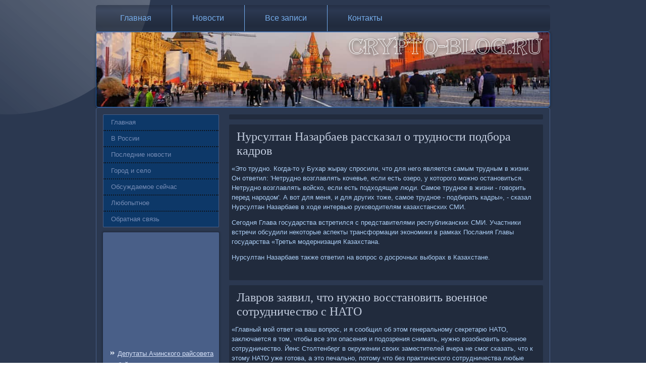

--- FILE ---
content_type: text/html; charset=UTF-8
request_url: http://crypto-blog.ru/default9478.htm
body_size: 8144
content:
<!DOCTYPE html>
<html lang="ru-RU">
<head>
<meta charset="UTF-8">
<meta name="viewport" content="width=device-width, initial-scale=1">
<link rel="profile" href="http://gmpg.org/xfn/11">
 <link rel="shortcut icon" href="favicon.ico" type="image/x-icon" />

  <title>Нурсултан Назарбаев рассказал о трудности подбора кадров | Crypto-blog.ru</title>
<meta name="description" content="Нурсултан Назарбаев рассказал о трудности подбора кадров"/>
<meta name="viewport" content="initial-scale = 1.0, maximum-scale = 1.0, user-scalable = no, width = device-width">

    <!--[if lt IE 9]><script src="https://html5shiv.googlecode.com/svn/trunk/html5.js"></script><![endif]-->
    <link rel="stylesheet" href="style.css" media="screen">
    <!--[if lte IE 7]><link rel="stylesheet" href="style.ie7.css" media="screen" /><![endif]-->
    <link rel="stylesheet" href="style.responsive.css" media="all">


    <script src="jquery.js"></script>
    <script src="script.js"></script>
    <script src="script.responsive.js"></script>


<style>.c_ul-content .c_ul-postcontent-0 .layout-item-0 { border-top-width:1px;border-top-style:solid;border-top-color:#5974A6;margin-top: 10px;margin-bottom: 10px;  }
.c_ul-content .c_ul-postcontent-0 .layout-item-1 { border-right-style:solid;border-right-width:1px;border-right-color:#5974A6; padding-right: 10px;padding-left: 10px;  }
.c_ul-content .c_ul-postcontent-0 .layout-item-2 { padding-right: 10px;padding-left: 10px;  }
.ie7 .c_ul-post .c_ul-layout-cell {border:none !important; padding:0 !important; }
.ie6 .c_ul-post .c_ul-layout-cell {border:none !important; padding:0 !important; }

</style></head>

<body class="not-front not-logged-in page-node node-type-story no-sidebars">

<div id="c_ul-main">
<nav class="c_ul-nav">
     
    <ul class=" c_ul-hmenu "><li class="leaf"><a href="default.html" title="Главная страница">Главная</a></li><li class="leaf"><a href="valucassi/" title="Новости">Новости</a></li><li class="leaf"><a href="sitemap/" title="Все записи">Все записи</a></li><li class="leaf"><a href="contact/" title="Контакты">Контакты</a></li>
</ul></nav><header class="c_ul-header">
    <div class="c_ul-shapes">
        
            </div>





  </header>
 <div class="c_ul-sheet clearfix">
             <div class="c_ul-layout-wrapper">
                <div class="c_ul-content-layout">
                     <div class="c_ul-content-layout-row">
                        <div class="c_ul-layout-cell c_ul-sidebar1"><div class="c_ul-vmenublock clearfix">
        <div class="c_ul-vmenublockcontent">
<ul class="c_ul-vmenu"><li><a href="default.html">Главная</a></li><li><a href="futrinoros/">В России</a></li><li><a href="finsiris/">Последние новости</a></li><li><a href="lizoperba/">Город и село</a></li><li><a href="kredresu/">Обсуждаемое сейчас</a></li><li><a href="upraris/">Любопытное</a></li><li><a href="contact/">Обратная связь</a></li>
</ul>
 </div>           </div>
 <div class="clear-block block block-block" id="block-block-1">
            <div class="c_ul-block clearfix">
        <div class="c_ul-blockcontent"><br />
<br />
  
<br />
 <br />
 <br />
 <br /> <br />
<br />

<br /><br /> <ul><li><a href="default10311.htm">Депутаты Ачинского райсовета бойкотировали сессию с Павлом Ростовцевым</a>
</li><br /><li><a href="default10573.htm">Киев направил ноту в Минск в связи с задержанием еще одного украинца</a>
</li><br /><li><a href="default10247.htm">Элементы воздушного боя отработали экипажи Су-34 в Восточном военном округе</a>
</li></ul> <br /><br />
</div>
   </div> </div>
      </div>                        <div class="c_ul-layout-cell c_ul-content">
<default class="c_ul-post c_ul-default">
  <div class="c_ul-postcontent">  </div>

</default>

         <div class="node story promote">
<default class="c_ul-post c_ul-default">
     <h1 class='c_ul-postheader'><span class='c_ul-postheadericon'>Нурсултан Назарбаев рассказал о трудности подбора кадров</span></h1>
        <div class="c_ul-postcontent c_ul-postcontent-0 clearfix">      <div class="c_ul-default">
    
<p>«Это трудно. Когда-то у Бухар жырау спросили, что для него является самым трудным в жизни. Он ответил: 'Нетрудно возглавлять кочевье, если есть озеро, у которого можно остановиться. Нетрудно возглавлять войско, если есть подходящие люди. Самое трудное в жизни - говорить перед народом'. А вот для меня, и для других тоже, самое трудное - подбирать кадры», - сказал Нурсултан Назарбаев в ходе интервью руководителям казахстанских СМИ.</p>
<p>Сегодня Глава государства встретился с представителями республиканских СМИ. Участники встречи обсудили некоторые аспекты трансформации экономики в рамках Послания Главы государства «Третья модернизация Казахстана.</p>
<p>Нурсултан Назарбаев также ответил на вопрос о досрочных выборах в Казахстане.</p> 
 </div>
 <br />         
 </div>
 </default><default class="c_ul-post c_ul-default">
     <h1 class='c_ul-postheader'><span class='c_ul-postheadericon'>Лавров заявил, что нужно восстановить военное сотрудничество с НАТО</span></h1>  <div class="c_ul-postcontent c_ul-postcontent-0 clearfix">      <div class="c_ul-default">   
<p>«Главный мой ответ на ваш вопрос, и я сообщил об этом генеральному секретарю НАТО, заключается в том, чтобы все эти опасения и подозрения снимать, нужно возобновить военное сотрудничество. Йенс Столтенберг в окружении своих заместителей вчера не смог сказать, что к этому НАТО уже готова, а это печально, потому что без практического сотрудничества любые встречи дипломатов никакого добавленного смысла не будут иметь в том, что касается решения проблем безопасности», - сказал Лавров.</p>        
 <br /> <h3>Читать также:</h3> <a href="default10412.htm">В Минске во время акции протеста задержали около 50100 человек - СМИ</a>
<br /><a href="default10311.htm">Депутаты Ачинского райсовета бойкотировали сессию с Павлом Ростовцевым</a>
<br /><a href="default10317.htm">Росатом подберет Озерску кандидатов на пост мэра</a>
<br />
 <br />  </div>
   <br />
   <br />           
       </div>
 </default>  </div></div>  </div>
                </div>
             </div> </div>
<footer class="c_ul-footer">
                        <div class="c_ul-footer-inner">

<p>Crypto-blog.ru © В России, события, обсуждаемое.</p>
    
  </div>
</footer>
</div>


</body>
</html>

--- FILE ---
content_type: text/css
request_url: http://crypto-blog.ru/style.css
body_size: 56112
content:
/* Crypto-blog.ru */

#c_ul-main
{
   background: #2B3850 url('images/pageglare.png') no-repeat fixed;
   margin:0 auto;
   font-size: 13px;
   font-family: Verdana, Geneva, Arial, Helvetica, Sans-Serif;
   font-weight: normal;
   font-style: normal;
   position: relative;
   width: 100%;
   min-height: 100%;
   left: 0;
   top: 0;
   cursor:default;
   overflow:hidden;
}
table, ul.c_ul-hmenu
{
   font-size: 13px;
   font-family: Verdana, Geneva, Arial, Helvetica, Sans-Serif;
   font-weight: normal;
   font-style: normal;
}

h1, h2, h3, h4, h5, h6, p, a, ul, ol, li
{
   margin: 0;
   padding: 0;
}

/* Reset buttons border. It's important for input and button tags. 
 * border-collapse should be separate for shadow in IE. 
 */
.c_ul-button
{
   border-collapse: separate;
   -webkit-background-origin: border !important;
   -moz-background-origin: border !important;
   background-origin: border-box !important;
   background: #2B3850;
   background: linear-gradient(top, #253146 0, #3B4D6D 20%, #2E3C56 50%, #242E42 80%, #2B3850 100%) no-repeat;
   background: -webkit-linear-gradient(top, #253146 0, #3B4D6D 20%, #2E3C56 50%, #242E42 80%, #2B3850 100%) no-repeat;
   background: -moz-linear-gradient(top, #253146 0, #3B4D6D 20%, #2E3C56 50%, #242E42 80%, #2B3850 100%) no-repeat;
   background: -o-linear-gradient(top, #253146 0, #3B4D6D 20%, #2E3C56 50%, #242E42 80%, #2B3850 100%) no-repeat;
   background: -ms-linear-gradient(top, #253146 0, #3B4D6D 20%, #2E3C56 50%, #242E42 80%, #2B3850 100%) no-repeat;
   background: linear-gradient(top, #253146 0, #3B4D6D 20%, #2E3C56 50%, #242E42 80%, #2B3850 100%) no-repeat;
   -svg-background: linear-gradient(top, #253146 0, #3B4D6D 20%, #2E3C56 50%, #242E42 80%, #2B3850 100%) no-repeat;
   -webkit-border-radius:3px;
   -moz-border-radius:3px;
   border-radius:3px;
   -webkit-box-shadow:0 0 2px 1px rgba(0, 0, 0, 0.35);
   -moz-box-shadow:0 0 2px 1px rgba(0, 0, 0, 0.35);
   box-shadow:0 0 2px 1px rgba(0, 0, 0, 0.35);
   border:1px solid #495F88;
   padding:0 5px;
   margin:0 auto;
   height:21px;
}

.c_ul-postcontent,
.c_ul-postheadericons,
.c_ul-postfootericons,
.c_ul-blockcontent,
ul.c_ul-vmenu a 
{
   text-align: left;
}

.c_ul-postcontent,
.c_ul-postcontent li,
.c_ul-postcontent table,
.c_ul-postcontent a,
.c_ul-postcontent a:link,
.c_ul-postcontent a:visited,
.c_ul-postcontent a.visited,
.c_ul-postcontent a:hover,
.c_ul-postcontent a.hovered
{
   font-family: Verdana, Geneva, Arial, Helvetica, Sans-Serif;
   line-height: 150%;
}

.c_ul-postcontent p
{
   margin: 12px 0;
}

.c_ul-postcontent h1, .c_ul-postcontent h1 a, .c_ul-postcontent h1 a:link, .c_ul-postcontent h1 a:visited, .c_ul-postcontent h1 a:hover,
.c_ul-postcontent h2, .c_ul-postcontent h2 a, .c_ul-postcontent h2 a:link, .c_ul-postcontent h2 a:visited, .c_ul-postcontent h2 a:hover,
.c_ul-postcontent h3, .c_ul-postcontent h3 a, .c_ul-postcontent h3 a:link, .c_ul-postcontent h3 a:visited, .c_ul-postcontent h3 a:hover,
.c_ul-postcontent h4, .c_ul-postcontent h4 a, .c_ul-postcontent h4 a:link, .c_ul-postcontent h4 a:visited, .c_ul-postcontent h4 a:hover,
.c_ul-postcontent h5, .c_ul-postcontent h5 a, .c_ul-postcontent h5 a:link, .c_ul-postcontent h5 a:visited, .c_ul-postcontent h5 a:hover,
.c_ul-postcontent h6, .c_ul-postcontent h6 a, .c_ul-postcontent h6 a:link, .c_ul-postcontent h6 a:visited, .c_ul-postcontent h6 a:hover,
.c_ul-blockheader .t, .c_ul-blockheader .t a, .c_ul-blockheader .t a:link, .c_ul-blockheader .t a:visited, .c_ul-blockheader .t a:hover,
.c_ul-vmenublockheader .t, .c_ul-vmenublockheader .t a, .c_ul-vmenublockheader .t a:link, .c_ul-vmenublockheader .t a:visited, .c_ul-vmenublockheader .t a:hover,
.c_ul-headline, .c_ul-headline a, .c_ul-headline a:link, .c_ul-headline a:visited, .c_ul-headline a:hover,
.c_ul-slogan, .c_ul-slogan a, .c_ul-slogan a:link, .c_ul-slogan a:visited, .c_ul-slogan a:hover,
.c_ul-postheader, .c_ul-postheader a, .c_ul-postheader a:link, .c_ul-postheader a:visited, .c_ul-postheader a:hover
{
   font-size: 32px;
   font-family: 'Palatino Linotype', Georgia, 'Times New Roman', Times, Serif;
   font-weight: normal;
   font-style: normal;
   line-height: 120%;
}

.c_ul-postcontent a, .c_ul-postcontent a:link
{
   font-family: Verdana, Geneva, Arial, Helvetica, Sans-Serif;
   text-decoration: none;
   color: #5483E8;
}

.c_ul-postcontent a:visited, .c_ul-postcontent a.visited
{
   font-family: Verdana, Geneva, Arial, Helvetica, Sans-Serif;
   text-decoration: none;
   color: #72ACEE;
}

.c_ul-postcontent  a:hover, .c_ul-postcontent a.hover
{
   font-family: Verdana, Geneva, Arial, Helvetica, Sans-Serif;
   text-decoration: underline;
   color: #749AEC;
}

.c_ul-postcontent h1
{
   color: #8195BB;
   margin: 10px 0 0;
   font-size: 30px;
   font-family: 'Palatino Linotype', Georgia, 'Times New Roman', Times, Serif;
}

.c_ul-blockcontent h1
{
   margin: 10px 0 0;
   font-size: 30px;
   font-family: 'Palatino Linotype', Georgia, 'Times New Roman', Times, Serif;
}

.c_ul-postcontent h1 a, .c_ul-postcontent h1 a:link, .c_ul-postcontent h1 a:hover, .c_ul-postcontent h1 a:visited, .c_ul-blockcontent h1 a, .c_ul-blockcontent h1 a:link, .c_ul-blockcontent h1 a:hover, .c_ul-blockcontent h1 a:visited 
{
   font-size: 30px;
   font-family: 'Palatino Linotype', Georgia, 'Times New Roman', Times, Serif;
}

.c_ul-postcontent h2
{
   color: #98A9C8;
   margin: 10px 0 0;
   font-size: 28px;
   font-family: 'Palatino Linotype', Georgia, 'Times New Roman', Times, Serif;
}

.c_ul-blockcontent h2
{
   margin: 10px 0 0;
   font-size: 28px;
   font-family: 'Palatino Linotype', Georgia, 'Times New Roman', Times, Serif;
}

.c_ul-postcontent h2 a, .c_ul-postcontent h2 a:link, .c_ul-postcontent h2 a:hover, .c_ul-postcontent h2 a:visited, .c_ul-blockcontent h2 a, .c_ul-blockcontent h2 a:link, .c_ul-blockcontent h2 a:hover, .c_ul-blockcontent h2 a:visited 
{
   font-size: 28px;
   font-family: 'Palatino Linotype', Georgia, 'Times New Roman', Times, Serif;
}

.c_ul-postcontent h3
{
   color: #749AEC;
   margin: 10px 0 0;
   font-size: 26px;
   font-family: 'Palatino Linotype', Georgia, 'Times New Roman', Times, Serif;
}

.c_ul-blockcontent h3
{
   margin: 10px 0 0;
   font-size: 26px;
   font-family: 'Palatino Linotype', Georgia, 'Times New Roman', Times, Serif;
}

.c_ul-postcontent h3 a, .c_ul-postcontent h3 a:link, .c_ul-postcontent h3 a:hover, .c_ul-postcontent h3 a:visited, .c_ul-blockcontent h3 a, .c_ul-blockcontent h3 a:link, .c_ul-blockcontent h3 a:hover, .c_ul-blockcontent h3 a:visited 
{
   font-size: 26px;
   font-family: 'Palatino Linotype', Georgia, 'Times New Roman', Times, Serif;
}

.c_ul-postcontent h4
{
   color: #E4EFFC;
   margin: 10px 0 0;
   font-size: 18px;
   font-family: 'Palatino Linotype', Georgia, 'Times New Roman', Times, Serif;
}

.c_ul-blockcontent h4
{
   margin: 10px 0 0;
   font-size: 18px;
   font-family: 'Palatino Linotype', Georgia, 'Times New Roman', Times, Serif;
}

.c_ul-postcontent h4 a, .c_ul-postcontent h4 a:link, .c_ul-postcontent h4 a:hover, .c_ul-postcontent h4 a:visited, .c_ul-blockcontent h4 a, .c_ul-blockcontent h4 a:link, .c_ul-blockcontent h4 a:hover, .c_ul-blockcontent h4 a:visited 
{
   font-size: 18px;
   font-family: 'Palatino Linotype', Georgia, 'Times New Roman', Times, Serif;
}

.c_ul-postcontent h5
{
   color: #E4EFFC;
   margin: 10px 0 0;
   font-size: 15px;
   font-family: 'Palatino Linotype', Georgia, 'Times New Roman', Times, Serif;
}

.c_ul-blockcontent h5
{
   margin: 10px 0 0;
   font-size: 15px;
   font-family: 'Palatino Linotype', Georgia, 'Times New Roman', Times, Serif;
}

.c_ul-postcontent h5 a, .c_ul-postcontent h5 a:link, .c_ul-postcontent h5 a:hover, .c_ul-postcontent h5 a:visited, .c_ul-blockcontent h5 a, .c_ul-blockcontent h5 a:link, .c_ul-blockcontent h5 a:hover, .c_ul-blockcontent h5 a:visited 
{
   font-size: 15px;
   font-family: 'Palatino Linotype', Georgia, 'Times New Roman', Times, Serif;
}

.c_ul-postcontent h6
{
   color: #97C1F2;
   margin: 10px 0 0;
   font-size: 13px;
   font-family: 'Palatino Linotype', Georgia, 'Times New Roman', Times, Serif;
}

.c_ul-blockcontent h6
{
   margin: 10px 0 0;
   font-size: 13px;
   font-family: 'Palatino Linotype', Georgia, 'Times New Roman', Times, Serif;
}

.c_ul-postcontent h6 a, .c_ul-postcontent h6 a:link, .c_ul-postcontent h6 a:hover, .c_ul-postcontent h6 a:visited, .c_ul-blockcontent h6 a, .c_ul-blockcontent h6 a:link, .c_ul-blockcontent h6 a:hover, .c_ul-blockcontent h6 a:visited 
{
   font-size: 13px;
   font-family: 'Palatino Linotype', Georgia, 'Times New Roman', Times, Serif;
}

header, footer, default, nav, #c_ul-hmenu-bg, .c_ul-sheet, .c_ul-hmenu a, .c_ul-vmenu a, .c_ul-slidenavigator > a, .c_ul-checkbox:before, .c_ul-radiobutton:before
{
   -webkit-background-origin: border !important;
   -moz-background-origin: border !important;
   background-origin: border-box !important;
}

header, footer, default, nav, #c_ul-hmenu-bg, .c_ul-sheet, .c_ul-slidenavigator > a, .c_ul-checkbox:before, .c_ul-radiobutton:before
{
   display: block;
   -webkit-box-sizing: border-box;
   -moz-box-sizing: border-box;
   box-sizing: border-box;
}

ul
{
   list-style-type: none;
}

ol
{
   list-style-position: inside;
}

html, body
{
   height: 100%;
}

body
{
   padding: 0;
   margin:0;
   min-width: 900px;
   color: #ADCFF5;
}

.c_ul-header:before, #c_ul-header-bg:before, .c_ul-layout-cell:before, .c_ul-layout-wrapper:before, .c_ul-footer:before, .c_ul-nav:before, #c_ul-hmenu-bg:before, .c_ul-sheet:before
{
   width: 100%;
   content: " ";
   display: table;
}
.c_ul-header:after, #c_ul-header-bg:after, .c_ul-layout-cell:after, .c_ul-layout-wrapper:after, .c_ul-footer:after, .c_ul-nav:after, #c_ul-hmenu-bg:after, .c_ul-sheet:after,
.cleared, .clearfix:after {
   clear: both;
   font: 0/0 serif;
   display: block;
   content: " ";
}

form
{
   padding: 0 !important;
   margin: 0 !important;
}

table.position
{
   position: relative;
   width: 100%;
   table-layout: fixed;
}

li h1, .c_ul-postcontent li h1, .c_ul-blockcontent li h1 
{
   margin:1px;
} 
li h2, .c_ul-postcontent li h2, .c_ul-blockcontent li h2 
{
   margin:1px;
} 
li h3, .c_ul-postcontent li h3, .c_ul-blockcontent li h3 
{
   margin:1px;
} 
li h4, .c_ul-postcontent li h4, .c_ul-blockcontent li h4 
{
   margin:1px;
} 
li h5, .c_ul-postcontent li h5, .c_ul-blockcontent li h5 
{
   margin:1px;
} 
li h6, .c_ul-postcontent li h6, .c_ul-blockcontent li h6 
{
   margin:1px;
} 
li p, .c_ul-postcontent li p, .c_ul-blockcontent li p 
{
   margin:1px;
}


.c_ul-shapes
{
   position: absolute;
   top: 0;
   right: 0;
   bottom: 0;
   left: 0;
   overflow: hidden;
   z-index: 0;
}

.c_ul-slider-inner {
   position: relative;
   overflow: hidden;
   width: 100%;
   height: 100%;
}

.c_ul-slidenavigator > a {
   display: inline-block;
   vertical-align: middle;
   outline-style: none;
   font-size: 1px;
}

.c_ul-slidenavigator > a:last-child {
   margin-right: 0 !important;
}







.c_ul-nav
{
   background: #1D2535;
   background: linear-gradient(top, rgba(34, 44, 63, 0.6) 0, rgba(45, 58, 83, 0.6) 20%, rgba(34, 44, 63, 0.6) 50%, rgba(27, 35, 50, 0.6) 80%, rgba(34, 44, 63, 0.6) 100%) no-repeat;
   background: -webkit-linear-gradient(top, rgba(34, 44, 63, 0.6) 0, rgba(45, 58, 83, 0.6) 20%, rgba(34, 44, 63, 0.6) 50%, rgba(27, 35, 50, 0.6) 80%, rgba(34, 44, 63, 0.6) 100%) no-repeat;
   background: -moz-linear-gradient(top, rgba(34, 44, 63, 0.6) 0, rgba(45, 58, 83, 0.6) 20%, rgba(34, 44, 63, 0.6) 50%, rgba(27, 35, 50, 0.6) 80%, rgba(34, 44, 63, 0.6) 100%) no-repeat;
   background: -o-linear-gradient(top, rgba(34, 44, 63, 0.6) 0, rgba(45, 58, 83, 0.6) 20%, rgba(34, 44, 63, 0.6) 50%, rgba(27, 35, 50, 0.6) 80%, rgba(34, 44, 63, 0.6) 100%) no-repeat;
   background: -ms-linear-gradient(top, rgba(34, 44, 63, 0.6) 0, rgba(45, 58, 83, 0.6) 20%, rgba(34, 44, 63, 0.6) 50%, rgba(27, 35, 50, 0.6) 80%, rgba(34, 44, 63, 0.6) 100%) no-repeat;
   background: linear-gradient(top, rgba(34, 44, 63, 0.6) 0, rgba(45, 58, 83, 0.6) 20%, rgba(34, 44, 63, 0.6) 50%, rgba(27, 35, 50, 0.6) 80%, rgba(34, 44, 63, 0.6) 100%) no-repeat;
   -svg-background: linear-gradient(top, rgba(34, 44, 63, 0.6) 0, rgba(45, 58, 83, 0.6) 20%, rgba(34, 44, 63, 0.6) 50%, rgba(27, 35, 50, 0.6) 80%, rgba(34, 44, 63, 0.6) 100%) no-repeat;
   -webkit-border-radius:5px;
   -moz-border-radius:5px;
   border-radius:5px;
   border-bottom:1px solid rgba(73, 95, 136, 0.8);
   margin:10px auto 0;
   position: relative;
   z-index: 499;
   text-align: left;
}

ul.c_ul-hmenu a, ul.c_ul-hmenu a:link, ul.c_ul-hmenu a:visited, ul.c_ul-hmenu a:hover 
{
   outline: none;
   position: relative;
   z-index: 11;
}

ul.c_ul-hmenu, ul.c_ul-hmenu ul
{
   display: block;
   margin: 0;
   padding: 0;
   border: 0;
   list-style-type: none;
}

ul.c_ul-hmenu li
{
   position: relative;
   z-index: 5;
   display: block;
   float: left;
   background: none;
   margin: 0;
   padding: 0;
   border: 0;
}

ul.c_ul-hmenu li:hover
{
   z-index: 10000;
   white-space: normal;
}

ul.c_ul-hmenu:after, ul.c_ul-hmenu ul:after
{
   content: ".";
   height: 0;
   display: block;
   visibility: hidden;
   overflow: hidden;
   clear: both;
}

ul.c_ul-hmenu, ul.c_ul-hmenu ul 
{
   min-height: 0;
}

ul.c_ul-hmenu 
{
   display: inline-block;
   vertical-align: bottom;
   padding-left: 5px;
   padding-right: 5px;
   -webkit-box-sizing: border-box;
   -moz-box-sizing: border-box;
   box-sizing: border-box;
}

.c_ul-nav:before 
{
   content:' ';
}

.desktop .c_ul-nav{
   width: 900px;
   padding-left: 3px;
   padding-right: 3px;
}

.c_ul-hmenu-extra1
{
   position: relative;
   display: block;
   float: left;
   width: auto;
   height: auto;
   background-position: center;
}

.c_ul-hmenu-extra2
{
   position: relative;
   display: block;
   float: right;
   width: auto;
   height: auto;
   background-position: center;
}

.c_ul-hmenu
{
   float: left;
}

.c_ul-menuitemcontainer
{
   margin:0 auto;
}
ul.c_ul-hmenu>li {
   margin-left: 1px;
}
ul.c_ul-hmenu>li:first-child {
   margin-left: 0;
}
ul.c_ul-hmenu>li:last-child, ul.c_ul-hmenu>li.last-child {
   margin-right: 0;
}

ul.c_ul-hmenu>li>a
{
   padding:0 40px;
   margin:0 auto;
   position: relative;
   display: block;
   height: 52px;
   cursor: pointer;
   text-decoration: none;
   color: #77AFEE;
   line-height: 52px;
   text-align: center;
}

.c_ul-hmenu>li>a, 
.c_ul-hmenu>li>a:link, 
.c_ul-hmenu>li>a:visited, 
.c_ul-hmenu>li>a.active, 
.c_ul-hmenu>li>a:hover
{
   font-size: 16px;
   font-family: Verdana, Geneva, Arial, Helvetica, Sans-Serif;
   font-weight: normal;
   font-style: normal;
   text-decoration: none;
   text-align: left;
}

ul.c_ul-hmenu>li>a.active
{
   padding:0 40px;
   margin:0 auto;
   color: #69A6EC;
   text-decoration: none;
}

ul.c_ul-hmenu>li>a:visited, 
ul.c_ul-hmenu>li>a:hover, 
ul.c_ul-hmenu>li:hover>a {
   text-decoration: none;
}

ul.c_ul-hmenu>li>a:hover, .desktop ul.c_ul-hmenu>li:hover>a
{
   background: #5974A6;
   padding:0 40px;
   margin:0 auto;
}
ul.c_ul-hmenu>li>a:hover, 
.desktop ul.c_ul-hmenu>li:hover>a {
   color: #092749;
   text-decoration: none;
}

ul.c_ul-hmenu>li:before
{
   position:absolute;
   display: block;
   content:' ';
   top:0;
   left:  -1px;
   width:1px;
   height: 52px;
   background: url('images/menuseparator.png') center center no-repeat;
}
ul.c_ul-hmenu>li:first-child:before{
   display:none;
}

ul.c_ul-hmenu ul
{
   display: none;
}

.c_ul-header
{
   -webkit-border-radius:5px;
   -moz-border-radius:5px;
   border-radius:5px;
   -webkit-box-shadow:0 0 3px 2px rgba(0, 0, 0, 0.15);
   -moz-box-shadow:0 0 3px 2px rgba(0, 0, 0, 0.15);
   box-shadow:0 0 3px 2px rgba(0, 0, 0, 0.15);
   border:1px solid rgba(26, 111, 209, 0.8);
   margin:0 auto;
   height: 150px;
   background-image: url('images/header.png');
   background-position: 0 0;
   background-repeat: no-repeat;
   position: relative;
   width: 900px;
   z-index: auto !important;
}

.responsive .c_ul-header 
{
   background-image: url('images/header.png');
   background-position: center center;
}

.c_ul-header>.widget 
{
   position:absolute;
   z-index:101;
}

.c_ul-header .c_ul-slider-inner
{
   -webkit-border-radius:5px;
   -moz-border-radius:5px;
   border-radius:5px;
}

.c_ul-sheet
{
   background: #2B3850;
   -webkit-border-radius:5px;
   -moz-border-radius:5px;
   border-radius:5px;
   border:1px solid #495F88;
   padding:3px;
   margin:0 auto;
   position:relative;
   cursor:auto;
   width: 900px;
   z-index: auto !important;
}

.c_ul-layout-wrapper
{
   position: relative;
   margin: 0 auto 0 auto;
   z-index: auto !important;
}

.c_ul-content-layout
{
   display: table;
   width: 100%;
   table-layout: fixed;
}

.c_ul-content-layout-row 
{
   display: table-row;
}

.c_ul-layout-cell
{
   display: table-cell;
   vertical-align: top;
}

/* need only for content layout in post content */ 
.c_ul-postcontent .c_ul-content-layout
{
   border-collapse: collapse;
}

.c_ul-vmenublock
{
   background: #C9DFF8;
   -webkit-border-radius:2px;
   -moz-border-radius:2px;
   border-radius:2px;
   border:1px solid #495F88;
   margin:10px;
}
div.c_ul-vmenublock img
{
   margin: 0;
}

.c_ul-vmenublockcontent
{
   margin:0 auto;
}

ul.c_ul-vmenu, ul.c_ul-vmenu ul
{
   list-style: none;
   display: block;
}

ul.c_ul-vmenu, ul.c_ul-vmenu li
{
   display: block;
   margin: 0;
   padding: 0;
   width: auto;
   line-height: 0;
}

ul.c_ul-vmenu
{
   margin-top: 0;
   margin-bottom: 0;
}

ul.c_ul-vmenu ul
{
   display: none;
   position:relative;
}

ul.c_ul-vmenu ul.active
{
   display: block;
}

ul.c_ul-vmenu>li>a
{
   background: #0D3868;
   padding:0 15px;
   margin:0 auto;
   font-size: 13px;
   font-family: Verdana, Geneva, Arial, Helvetica, Sans-Serif;
   font-weight: normal;
   font-style: normal;
   text-decoration: none;
   color: #778DB6;
   min-height: 30px;
   line-height: 30px;
}
ul.c_ul-vmenu a 
{
   display: block;
   cursor: pointer;
   z-index: 1;
   position:relative;
}

ul.c_ul-vmenu li{
   position:relative;
}

ul.c_ul-vmenu>li
{
   margin-top: 2px;
}
ul.c_ul-vmenu>li>ul
{
   margin-top: 2px;
}
ul.c_ul-vmenu>li:first-child
{
   margin-top:0;
}

ul.c_ul-vmenu>li>a:hover, ul.c_ul-vmenu>li>a.active:hover
{
   background: #408EE7;
   padding:0 15px;
   margin:0 auto;
}
ul.c_ul-vmenu>li>a:hover, ul.c_ul-vmenu>li>a.active:hover
{
   text-decoration: none;
}

ul.c_ul-vmenu a:hover, ul.c_ul-vmenu a.active:hover 
{
   color: #2D3A53;
}

ul.c_ul-vmenu>li>a.active:hover>span.border-top, ul.c_ul-vmenu>li>a.active:hover>span.border-bottom 
{
   background-color: transparent;
}

ul.c_ul-vmenu>li>a.active
{
   background: #0D3868;
   padding:0 15px;
   margin:0 auto;
   text-decoration: none;
   color: #4591E8;
}

ul.c_ul-vmenu>li:after, ul.c_ul-vmenu>li>ul:after, ul.c_ul-vmenu>li:before, ul.c_ul-vmenu>li>ul:before{
   display: block;
   position: absolute;
   content: ' ';
   left: 0;
   right: 0;
   top: -2px;
}

ul.c_ul-vmenu>li:after, ul.c_ul-vmenu>li>ul:after{
   z-index: 1;
   height: 0;
   border-bottom: 2px dotted #0E131B;
}

ul.c_ul-vmenu>li:before, ul.c_ul-vmenu>li>ul:before{
   z-index: 0;
   height: 2px;
   background-color: #0D3868;
}
ul.c_ul-vmenu>li:first-child:before, ul.c_ul-vmenu>li:first-child:after 
{
   display:none;
}

.c_ul-block
{
   background: #495F88;
   -webkit-border-radius:2px 2px 0 0;
   -moz-border-radius:2px 2px 0 0;
   border-radius:2px 2px 0 0;
   -webkit-box-shadow:0 0 3px 2px rgba(0, 0, 0, 0.2);
   -moz-box-shadow:0 0 3px 2px rgba(0, 0, 0, 0.2);
   box-shadow:0 0 3px 2px rgba(0, 0, 0, 0.2);
   padding:5px;
   margin:10px;
}
div.c_ul-block img
{
   border: 1px dotted #5974A6;
   margin: 0;
}

.c_ul-blockcontent
{
   margin:0 auto;
   color: #A9CCF4;
   font-size: 13px;
   font-family: 'Palatino Linotype', Georgia, 'Times New Roman', Times, Serif;
   line-height: 175%;
}
.c_ul-blockcontent table,
.c_ul-blockcontent li, 
.c_ul-blockcontent a,
.c_ul-blockcontent a:link,
.c_ul-blockcontent a:visited,
.c_ul-blockcontent a:hover
{
   color: #A9CCF4;
   font-size: 13px;
   font-family: 'Palatino Linotype', Georgia, 'Times New Roman', Times, Serif;
   line-height: 175%;
}

.c_ul-blockcontent p
{
   margin: 0 5px;
}

.c_ul-blockcontent a, .c_ul-blockcontent a:link
{
   color: #D7E2F9;
   font-family: Verdana, Geneva, Arial, Helvetica, Sans-Serif;
}

.c_ul-blockcontent a:visited, .c_ul-blockcontent a.visited
{
   color: #D6E7FA;
   font-family: Verdana, Geneva, Arial, Helvetica, Sans-Serif;
   text-decoration: none;
}

.c_ul-blockcontent a:hover, .c_ul-blockcontent a.hover
{
   color: #D7E2F9;
   font-family: Verdana, Geneva, Arial, Helvetica, Sans-Serif;
   text-decoration: none;
}
.c_ul-block ul>li:before
{
   content:url('images/blockbullets.png');
   margin-right:6px;
   bottom: 2px;
   position:relative;
   display:inline-block;
   vertical-align:middle;
   font-size:0;
   line-height:0;
   margin-left: -14px;
}
.opera .c_ul-block ul>li:before
{
   /* Vertical-align:middle in Opera doesn't need additional offset */
    bottom: 0;
}

.c_ul-block li
{
   font-size: 13px;
   font-family: Verdana, Geneva, Arial, Helvetica, Sans-Serif;
   line-height: 175%;
   color: #EDF4FD;
   margin: 5px 0 0 10px;
}

.c_ul-block ul>li, .c_ul-block ol
{
   padding: 0;
}

.c_ul-block ul>li
{
   padding-left: 14px;
}

.c_ul-breadcrumbs
{
   margin:0 auto;
}

a.c_ul-button,
a.c_ul-button:link,
a:link.c_ul-button:link,
body a.c_ul-button:link,
a.c_ul-button:visited,
body a.c_ul-button:visited,
input.c_ul-button,
button.c_ul-button
{
   text-decoration: none;
   font-size: 13px;
   font-family: Verdana, Geneva, Arial, Helvetica, Sans-Serif;
   font-weight: normal;
   font-style: normal;
   position:relative;
   display: inline-block;
   vertical-align: middle;
   white-space: nowrap;
   text-align: center;
   color: #CAD3E2;
   margin: 0 5px 0 0 !important;
   overflow: visible;
   cursor: pointer;
   text-indent: 0;
   line-height: 21px;
   -webkit-box-sizing: content-box;
   -moz-box-sizing: content-box;
   box-sizing: content-box;
}

.c_ul-button img
{
   margin: 0;
   vertical-align: middle;
}

.firefox2 .c_ul-button
{
   display: block;
   float: left;
}

input, select, textarea, a.c_ul-search-button span
{
   vertical-align: middle;
   font-size: 13px;
   font-family: Verdana, Geneva, Arial, Helvetica, Sans-Serif;
   font-weight: normal;
   font-style: normal;
}

.c_ul-block select 
{
   width:96%;
}

input.c_ul-button
{
   float: none !important;
}

.c_ul-button.active, .c_ul-button.active:hover
{
   background: #1A6FD1;
   background: linear-gradient(top, #196AC8 0, #1C79E3 11%, #3386E6 20%, #1C79E3 41%, #1B74DA 50%, #1868C3 80%, #1A6FD1 100%) no-repeat;
   background: -webkit-linear-gradient(top, #196AC8 0, #1C79E3 11%, #3386E6 20%, #1C79E3 41%, #1B74DA 50%, #1868C3 80%, #1A6FD1 100%) no-repeat;
   background: -moz-linear-gradient(top, #196AC8 0, #1C79E3 11%, #3386E6 20%, #1C79E3 41%, #1B74DA 50%, #1868C3 80%, #1A6FD1 100%) no-repeat;
   background: -o-linear-gradient(top, #196AC8 0, #1C79E3 11%, #3386E6 20%, #1C79E3 41%, #1B74DA 50%, #1868C3 80%, #1A6FD1 100%) no-repeat;
   background: -ms-linear-gradient(top, #196AC8 0, #1C79E3 11%, #3386E6 20%, #1C79E3 41%, #1B74DA 50%, #1868C3 80%, #1A6FD1 100%) no-repeat;
   background: linear-gradient(top, #196AC8 0, #1C79E3 11%, #3386E6 20%, #1C79E3 41%, #1B74DA 50%, #1868C3 80%, #1A6FD1 100%) no-repeat;
   -svg-background: linear-gradient(top, #196AC8 0, #1C79E3 11%, #3386E6 20%, #1C79E3 41%, #1B74DA 50%, #1868C3 80%, #1A6FD1 100%) no-repeat;
   -webkit-border-radius:3px;
   -moz-border-radius:3px;
   border-radius:3px;
   -webkit-box-shadow:0 0 2px 1px rgba(0, 0, 0, 0.35);
   -moz-box-shadow:0 0 2px 1px rgba(0, 0, 0, 0.35);
   box-shadow:0 0 2px 1px rgba(0, 0, 0, 0.35);
   border:1px solid transparent;
   padding:0 5px;
   margin:0 auto;
}
.c_ul-button.active, .c_ul-button.active:hover {
   color: #CDD5E4 !important;
}

.c_ul-button.hover, .c_ul-button:hover
{
   background: #5974A6;
   background: linear-gradient(top, #566F9F 0, #5974A6 4%, #778DB6 20%, #607AA9 50%, #5974A6 62%, #546D9C 80%, #5974A6 100%) no-repeat;
   background: -webkit-linear-gradient(top, #566F9F 0, #5974A6 4%, #778DB6 20%, #607AA9 50%, #5974A6 62%, #546D9C 80%, #5974A6 100%) no-repeat;
   background: -moz-linear-gradient(top, #566F9F 0, #5974A6 4%, #778DB6 20%, #607AA9 50%, #5974A6 62%, #546D9C 80%, #5974A6 100%) no-repeat;
   background: -o-linear-gradient(top, #566F9F 0, #5974A6 4%, #778DB6 20%, #607AA9 50%, #5974A6 62%, #546D9C 80%, #5974A6 100%) no-repeat;
   background: -ms-linear-gradient(top, #566F9F 0, #5974A6 4%, #778DB6 20%, #607AA9 50%, #5974A6 62%, #546D9C 80%, #5974A6 100%) no-repeat;
   background: linear-gradient(top, #566F9F 0, #5974A6 4%, #778DB6 20%, #607AA9 50%, #5974A6 62%, #546D9C 80%, #5974A6 100%) no-repeat;
   -svg-background: linear-gradient(top, #566F9F 0, #5974A6 4%, #778DB6 20%, #607AA9 50%, #5974A6 62%, #546D9C 80%, #5974A6 100%) no-repeat;
   -webkit-border-radius:3px;
   -moz-border-radius:3px;
   border-radius:3px;
   -webkit-box-shadow:0 0 2px 1px rgba(0, 0, 0, 0.35);
   -moz-box-shadow:0 0 2px 1px rgba(0, 0, 0, 0.35);
   box-shadow:0 0 2px 1px rgba(0, 0, 0, 0.35);
   border:1px solid transparent;
   padding:0 5px;
   margin:0 auto;
}
.c_ul-button.hover, .c_ul-button:hover {
   color: #000000 !important;
}

input[type="text"], input[type="password"], input[type="email"], input[type="url"], textarea
{
   background: #2B3850;
   -webkit-border-radius:2px;
   -moz-border-radius:2px;
   border-radius:2px;
   border:1px solid #9CACC9;
   margin:0 auto;
}
input[type="text"], input[type="password"], input[type="email"], input[type="url"], textarea
{
   width: 100%;
   padding: 4px 0;
   color: #84B7F0 !important;
   font-size: 13px;
   font-family: Verdana, Geneva, Arial, Helvetica, Sans-Serif;
   font-weight: normal;
   font-style: normal;
   text-shadow: none;
}
input.c_ul-error, textarea.c_ul-error
{
   background: #2B3850;
   border:1px solid #E2341D;
   margin:0 auto;
}
input.c_ul-error, textarea.c_ul-error {
   color: #84B7F0 !important;
   font-size: 13px;
   font-family: Verdana, Geneva, Arial, Helvetica, Sans-Serif;
   font-weight: normal;
   font-style: normal;
}
form.c_ul-search input[type="text"]
{
   background: #2B3850;
   -webkit-border-radius:2px;
   -moz-border-radius:2px;
   border-radius:2px;
   border:1px solid #9CACC9;
   margin:0 auto;
   width: 100%;
   padding: 3px 0;
   -webkit-box-sizing: border-box;
   -moz-box-sizing: border-box;
   box-sizing: border-box;
   color: #84B7F0 !important;
   font-size: 13px;
   font-family: Verdana, Geneva, Arial, Helvetica, Sans-Serif;
   font-weight: normal;
   font-style: normal;
}
form.c_ul-search 
{
   background-image: none;
   border: 0;
   display:block;
   position:relative;
   top:0;
   padding:0;
   margin:5px;
   left:0;
   line-height: 0;
}

form.c_ul-search input, a.c_ul-search-button
{
   top:0;
   right:0;
}

form.c_ul-search>input, a.c_ul-search-button{
   bottom:0;
   left:0;
   vertical-align: middle;
}

form.c_ul-search input[type="submit"], input.c_ul-search-button, a.c_ul-search-button
{
   margin:0 auto;
}
form.c_ul-search input[type="submit"], input.c_ul-search-button, a.c_ul-search-button {
   position:absolute;
   left:auto;
   display:block;
   border:none;
   background:url('images/searchicon.png') center center no-repeat;
   width:24px;
   height: 100%;
   padding:0;
   color: #141A24 !important;
   cursor: pointer;
}

a.c_ul-search-button span.c_ul-search-button-text {
   display: none;
}

label.c_ul-checkbox:before
{
   background: #5974A6;
   background: linear-gradient(top, #677FAD 0, #5974A6 27%, #566F9F 40%, #566F9F 50%, #566F9F 60%, #5974A6 73%, #677FAD 100%) no-repeat;
   background: -webkit-linear-gradient(top, #677FAD 0, #5974A6 27%, #566F9F 40%, #566F9F 50%, #566F9F 60%, #5974A6 73%, #677FAD 100%) no-repeat;
   background: -moz-linear-gradient(top, #677FAD 0, #5974A6 27%, #566F9F 40%, #566F9F 50%, #566F9F 60%, #5974A6 73%, #677FAD 100%) no-repeat;
   background: -o-linear-gradient(top, #677FAD 0, #5974A6 27%, #566F9F 40%, #566F9F 50%, #566F9F 60%, #5974A6 73%, #677FAD 100%) no-repeat;
   background: -ms-linear-gradient(top, #677FAD 0, #5974A6 27%, #566F9F 40%, #566F9F 50%, #566F9F 60%, #5974A6 73%, #677FAD 100%) no-repeat;
   background: linear-gradient(top, #677FAD 0, #5974A6 27%, #566F9F 40%, #566F9F 50%, #566F9F 60%, #5974A6 73%, #677FAD 100%) no-repeat;
   -svg-background: linear-gradient(top, #677FAD 0, #5974A6 27%, #566F9F 40%, #566F9F 50%, #566F9F 60%, #5974A6 73%, #677FAD 100%) no-repeat;
   -webkit-border-radius:1px;
   -moz-border-radius:1px;
   border-radius:1px;
   -webkit-box-shadow:1px 1px 2px 1px rgba(0, 0, 0, 0.15);
   -moz-box-shadow:1px 1px 2px 1px rgba(0, 0, 0, 0.15);
   box-shadow:1px 1px 2px 1px rgba(0, 0, 0, 0.15);
   border:1px solid #495F88;
   margin:0 auto;
   width:16px;
   height:16px;
}
label.c_ul-checkbox
{
   cursor: pointer;
   font-size: 13px;
   font-family: Verdana, Geneva, Arial, Helvetica, Sans-Serif;
   font-weight: normal;
   font-style: normal;
   line-height: 16px;
   display: inline-block;
   color: #77AFEE !important;
}

.c_ul-checkbox>input[type="checkbox"]
{
   margin: 0 5px 0 0;
}

label.c_ul-checkbox.active:before
{
   background: #2C66E2;
   background: linear-gradient(top, #3E73E5 0, #235FE1 40%, #235FE1 50%, #235FE1 60%, #3E73E5 100%) no-repeat;
   background: -webkit-linear-gradient(top, #3E73E5 0, #235FE1 40%, #235FE1 50%, #235FE1 60%, #3E73E5 100%) no-repeat;
   background: -moz-linear-gradient(top, #3E73E5 0, #235FE1 40%, #235FE1 50%, #235FE1 60%, #3E73E5 100%) no-repeat;
   background: -o-linear-gradient(top, #3E73E5 0, #235FE1 40%, #235FE1 50%, #235FE1 60%, #3E73E5 100%) no-repeat;
   background: -ms-linear-gradient(top, #3E73E5 0, #235FE1 40%, #235FE1 50%, #235FE1 60%, #3E73E5 100%) no-repeat;
   background: linear-gradient(top, #3E73E5 0, #235FE1 40%, #235FE1 50%, #235FE1 60%, #3E73E5 100%) no-repeat;
   -svg-background: linear-gradient(top, #3E73E5 0, #235FE1 40%, #235FE1 50%, #235FE1 60%, #3E73E5 100%) no-repeat;
   -webkit-border-radius:1px;
   -moz-border-radius:1px;
   border-radius:1px;
   -webkit-box-shadow:1px 1px 2px 1px rgba(0, 0, 0, 0.15);
   -moz-box-shadow:1px 1px 2px 1px rgba(0, 0, 0, 0.15);
   box-shadow:1px 1px 2px 1px rgba(0, 0, 0, 0.15);
   border:1px solid #2C66E2;
   margin:0 auto;
   width:16px;
   height:16px;
   display: inline-block;
}

label.c_ul-checkbox.hovered:before
{
   background: #2C66E2;
   background: linear-gradient(top, #3E73E5 0, #235FE1 40%, #235FE1 50%, #235FE1 60%, #3E73E5 100%) no-repeat;
   background: -webkit-linear-gradient(top, #3E73E5 0, #235FE1 40%, #235FE1 50%, #235FE1 60%, #3E73E5 100%) no-repeat;
   background: -moz-linear-gradient(top, #3E73E5 0, #235FE1 40%, #235FE1 50%, #235FE1 60%, #3E73E5 100%) no-repeat;
   background: -o-linear-gradient(top, #3E73E5 0, #235FE1 40%, #235FE1 50%, #235FE1 60%, #3E73E5 100%) no-repeat;
   background: -ms-linear-gradient(top, #3E73E5 0, #235FE1 40%, #235FE1 50%, #235FE1 60%, #3E73E5 100%) no-repeat;
   background: linear-gradient(top, #3E73E5 0, #235FE1 40%, #235FE1 50%, #235FE1 60%, #3E73E5 100%) no-repeat;
   -svg-background: linear-gradient(top, #3E73E5 0, #235FE1 40%, #235FE1 50%, #235FE1 60%, #3E73E5 100%) no-repeat;
   -webkit-border-radius:1px;
   -moz-border-radius:1px;
   border-radius:1px;
   -webkit-box-shadow:1px 1px 2px 1px rgba(0, 0, 0, 0.15);
   -moz-box-shadow:1px 1px 2px 1px rgba(0, 0, 0, 0.15);
   box-shadow:1px 1px 2px 1px rgba(0, 0, 0, 0.15);
   border:1px solid #1A6FD1;
   margin:0 auto;
   width:16px;
   height:16px;
   display: inline-block;
}

label.c_ul-radiobutton:before
{
   background: #2B3850;
   background: linear-gradient(top, #32415D 0, #273349 40%, #253146 50%, #273349 60%, #32415D 100%) no-repeat;
   background: -webkit-linear-gradient(top, #32415D 0, #273349 40%, #253146 50%, #273349 60%, #32415D 100%) no-repeat;
   background: -moz-linear-gradient(top, #32415D 0, #273349 40%, #253146 50%, #273349 60%, #32415D 100%) no-repeat;
   background: -o-linear-gradient(top, #32415D 0, #273349 40%, #253146 50%, #273349 60%, #32415D 100%) no-repeat;
   background: -ms-linear-gradient(top, #32415D 0, #273349 40%, #253146 50%, #273349 60%, #32415D 100%) no-repeat;
   background: linear-gradient(top, #32415D 0, #273349 40%, #253146 50%, #273349 60%, #32415D 100%) no-repeat;
   -svg-background: linear-gradient(top, #32415D 0, #273349 40%, #253146 50%, #273349 60%, #32415D 100%) no-repeat;
   -webkit-border-radius:3px;
   -moz-border-radius:3px;
   border-radius:3px;
   -webkit-box-shadow:1px 1px 2px 1px rgba(0, 0, 0, 0.15);
   -moz-box-shadow:1px 1px 2px 1px rgba(0, 0, 0, 0.15);
   box-shadow:1px 1px 2px 1px rgba(0, 0, 0, 0.15);
   border:1px solid #495F88;
   margin:0 auto;
   width:12px;
   height:12px;
}
label.c_ul-radiobutton
{
   cursor: pointer;
   font-size: 13px;
   font-family: Verdana, Geneva, Arial, Helvetica, Sans-Serif;
   font-weight: normal;
   font-style: normal;
   line-height: 12px;
   display: inline-block;
   color: #77AFEE !important;
}

.c_ul-radiobutton>input[type="radio"]
{
   vertical-align: baseline;
   margin: 0 5px 0 0;
}

label.c_ul-radiobutton.active:before
{
   background: #2C66E2;
   background: linear-gradient(top, #3E73E5 0, #235FE1 40%, #235FE1 50%, #235FE1 60%, #3E73E5 100%) no-repeat;
   background: -webkit-linear-gradient(top, #3E73E5 0, #235FE1 40%, #235FE1 50%, #235FE1 60%, #3E73E5 100%) no-repeat;
   background: -moz-linear-gradient(top, #3E73E5 0, #235FE1 40%, #235FE1 50%, #235FE1 60%, #3E73E5 100%) no-repeat;
   background: -o-linear-gradient(top, #3E73E5 0, #235FE1 40%, #235FE1 50%, #235FE1 60%, #3E73E5 100%) no-repeat;
   background: -ms-linear-gradient(top, #3E73E5 0, #235FE1 40%, #235FE1 50%, #235FE1 60%, #3E73E5 100%) no-repeat;
   background: linear-gradient(top, #3E73E5 0, #235FE1 40%, #235FE1 50%, #235FE1 60%, #3E73E5 100%) no-repeat;
   -svg-background: linear-gradient(top, #3E73E5 0, #235FE1 40%, #235FE1 50%, #235FE1 60%, #3E73E5 100%) no-repeat;
   -webkit-border-radius:3px;
   -moz-border-radius:3px;
   border-radius:3px;
   -webkit-box-shadow:1px 1px 2px 1px rgba(0, 0, 0, 0.15);
   -moz-box-shadow:1px 1px 2px 1px rgba(0, 0, 0, 0.15);
   box-shadow:1px 1px 2px 1px rgba(0, 0, 0, 0.15);
   border:1px solid #2C66E2;
   margin:0 auto;
   width:12px;
   height:12px;
   display: inline-block;
}

label.c_ul-radiobutton.hovered:before
{
   background: #2C66E2;
   background: linear-gradient(top, #3E73E5 0, #235FE1 40%, #235FE1 50%, #235FE1 60%, #3E73E5 100%) no-repeat;
   background: -webkit-linear-gradient(top, #3E73E5 0, #235FE1 40%, #235FE1 50%, #235FE1 60%, #3E73E5 100%) no-repeat;
   background: -moz-linear-gradient(top, #3E73E5 0, #235FE1 40%, #235FE1 50%, #235FE1 60%, #3E73E5 100%) no-repeat;
   background: -o-linear-gradient(top, #3E73E5 0, #235FE1 40%, #235FE1 50%, #235FE1 60%, #3E73E5 100%) no-repeat;
   background: -ms-linear-gradient(top, #3E73E5 0, #235FE1 40%, #235FE1 50%, #235FE1 60%, #3E73E5 100%) no-repeat;
   background: linear-gradient(top, #3E73E5 0, #235FE1 40%, #235FE1 50%, #235FE1 60%, #3E73E5 100%) no-repeat;
   -svg-background: linear-gradient(top, #3E73E5 0, #235FE1 40%, #235FE1 50%, #235FE1 60%, #3E73E5 100%) no-repeat;
   -webkit-border-radius:3px;
   -moz-border-radius:3px;
   border-radius:3px;
   -webkit-box-shadow:1px 1px 2px 1px rgba(0, 0, 0, 0.15);
   -moz-box-shadow:1px 1px 2px 1px rgba(0, 0, 0, 0.15);
   box-shadow:1px 1px 2px 1px rgba(0, 0, 0, 0.15);
   border:1px solid #1A6FD1;
   margin:0 auto;
   width:12px;
   height:12px;
   display: inline-block;
}

.c_ul-comments
{
   border-top:1px dashed #495F88;
   margin:0 auto;
   margin-top: 25px;
}

.c_ul-comments h2
{
   color: #ADCFF5;
}

.c_ul-comment
{
   -webkit-border-radius:10px;
   -moz-border-radius:10px;
   border-radius:10px;
   border:1px dotted #495F88;
   padding:7px;
   margin:0 auto;
   margin-top: 10px;
}
.c_ul-comment-avatar 
{
   float:left;
   width:80px;
   height:80px;
   padding:2px;
   background:#fff;
   border:1px solid #1D2535;
}

.c_ul-comment-avatar>img
{
   margin:0 !important;
   border:none !important;
}

.c_ul-comment-content
{
   padding:10px 0;
   color: #ADCFF5;
   font-family: Verdana, Geneva, Arial, Helvetica, Sans-Serif;
}

.c_ul-comment:first-child
{
   margin-top: 0;
}

.c_ul-comment-inner
{
   margin-left: 94px;
}

.c_ul-comment-header
{
   color: #ADCFF5;
   font-family: Verdana, Geneva, Arial, Helvetica, Sans-Serif;
}

.c_ul-comment-header a, 
.c_ul-comment-header a:link, 
.c_ul-comment-header a:visited,
.c_ul-comment-header a.visited,
.c_ul-comment-header a:hover,
.c_ul-comment-header a.hovered
{
   font-family: Verdana, Geneva, Arial, Helvetica, Sans-Serif;
}

.c_ul-comment-header a, .c_ul-comment-header a:link
{
   font-family: Verdana, Geneva, Arial, Helvetica, Sans-Serif;
   color: #AEC4F4;
}

.c_ul-comment-header a:visited, .c_ul-comment-header a.visited
{
   font-family: Verdana, Geneva, Arial, Helvetica, Sans-Serif;
   color: #C9DFF8;
}

.c_ul-comment-header a:hover,  .c_ul-comment-header a.hovered
{
   font-family: Verdana, Geneva, Arial, Helvetica, Sans-Serif;
   color: #C9D8F8;
}

.c_ul-comment-content a, 
.c_ul-comment-content a:link, 
.c_ul-comment-content a:visited,
.c_ul-comment-content a.visited,
.c_ul-comment-content a:hover,
.c_ul-comment-content a.hovered
{
   font-family: Verdana, Geneva, Arial, Helvetica, Sans-Serif;
}

.c_ul-comment-content a, .c_ul-comment-content a:link
{
   font-family: Verdana, Geneva, Arial, Helvetica, Sans-Serif;
   color: #AEC4F4;
}

.c_ul-comment-content a:visited, .c_ul-comment-content a.visited
{
   font-family: Verdana, Geneva, Arial, Helvetica, Sans-Serif;
   color: #C9DFF8;
}

.c_ul-comment-content a:hover,  .c_ul-comment-content a.hovered
{
   font-family: Verdana, Geneva, Arial, Helvetica, Sans-Serif;
   color: #C9D8F8;
}

.c_ul-pager
{
   background: #748AB4;
   background: transparent;
   -webkit-border-radius:4px;
   -moz-border-radius:4px;
   border-radius:4px;
   border:1px dotted transparent;
   padding:5px;
   margin:3px;
   text-align:center;
}

.c_ul-pager>*:last-child
{
   margin-right:0 !important;
}

.c_ul-pager>span {
   cursor:default;
}

.c_ul-pager>*
{
   background: #9CACC9;
   background: transparent;
   -webkit-border-radius:2px;
   -moz-border-radius:2px;
   border-radius:2px;
   padding:5px;
   margin:0 9px 0 auto;
   line-height: normal;
   position:relative;
   display:inline-block;
   margin-left: 0;
}

.c_ul-pager a:link,
.c_ul-pager a:visited,
.c_ul-pager .active
{
   line-height: normal;
   font-family: Verdana, Geneva, Arial, Helvetica, Sans-Serif;
   text-decoration: none;
   color: #93B1F0
;
}

.c_ul-pager .active
{
   background: #5974A6;
   background: transparent;
   padding:5px;
   margin:0 9px 0 auto;
   color: #93B1F0
;
}

.c_ul-pager .more
{
   background: #9CACC9;
   background: transparent;
   margin:0 9px 0 auto;
}
.c_ul-pager a.more:link,
.c_ul-pager a.more:visited
{
   color: #93B1F0
;
}
.c_ul-pager a:hover
{
   background: #72ACEE;
   padding:5px;
   margin:0 9px 0 auto;
}
.c_ul-pager  a:hover,
.c_ul-pager  a.more:hover
{
   color: #050F24
;
}
.c_ul-pager>*:after
{
   margin:0 0 0 auto;
   display:inline-block;
   position:absolute;
   content: ' ';
   top:0;
   width:0;
   height:100%;
   border-right:1px dotted #5974A6;
   right: -5px;
   text-decoration:none;
}

.c_ul-pager>*:last-child:after{
   display:none;
}

.c_ul-commentsform
{
   background: #1D2535;
   background: transparent;
   -webkit-border-radius:8px;
   -moz-border-radius:8px;
   border-radius:8px;
   border:1px dotted #495F88;
   padding:5px;
   margin:0 auto;
   margin-top:25px;
   color: #ADCFF5;
}

.c_ul-commentsform h2{
   padding-bottom:10px;
   margin: 0;
   color: #ADCFF5;
}

.c_ul-commentsform label {
   display: inline-block;
   line-height: 25px;
}

.c_ul-commentsform input:not([type=submit]), .c_ul-commentsform textarea {
   box-sizing: border-box;
   -moz-box-sizing: border-box;
   -webkit-box-sizing: border-box;
   width:100%;
   max-width:100%;
}

.c_ul-commentsform .form-submit
{
   margin-top: 15px;
}
.c_ul-post
{
   background: #1D2535;
   background: rgba(29, 37, 53, 0.7);
   -webkit-border-radius:2px;
   -moz-border-radius:2px;
   border-radius:2px;
   padding:5px;
   margin:10px;
}
a img
{
   border: 0;
}

.c_ul-default img, img.c_ul-default, .c_ul-block img, .c_ul-footer img
{
   border: 3px double #D7E2F9;
   margin: 10px 10px 10px 10px;
}

.c_ul-metadata-icons img
{
   border: none;
   vertical-align: middle;
   margin: 2px;
}

.c_ul-default table, table.c_ul-default
{
   border-collapse: collapse;
   margin: 1px;
}

.c_ul-post .c_ul-content-layout-br
{
   height: 0;
}

.c_ul-default th, .c_ul-default td
{
   padding: 2px;
   border: solid 1px #495F88;
   vertical-align: top;
   text-align: left;
}

.c_ul-default th
{
   text-align: center;
   vertical-align: middle;
   padding: 7px;
}

pre
{
   overflow: auto;
   padding: 0.1em;
}

.preview-cms-logo
{
   border: 0;
   margin: 1em 1em 0 0;
   float: left;
}

.image-caption-wrapper
{
   padding: 10px 10px 10px 10px;
   -webkit-box-sizing: border-box;
   -moz-box-sizing: border-box;
   box-sizing: border-box;
}

.image-caption-wrapper img
{
   margin: 0 !important;
   -webkit-box-sizing: border-box;
   -moz-box-sizing: border-box;
   box-sizing: border-box;
}

.image-caption-wrapper div.c_ul-collage
{
   margin: 0 !important;
   -webkit-box-sizing: border-box;
   -moz-box-sizing: border-box;
   box-sizing: border-box;
}

.image-caption-wrapper p
{
   font-size: 80%;
   text-align: right;
   margin: 0;
}

.c_ul-postheader
{
   color: #C3CDDF;
   margin: 5px 10px;
   font-size: 24px;
   font-family: 'Palatino Linotype', Georgia, 'Times New Roman', Times, Serif;
   font-weight: normal;
   font-style: normal;
}

.c_ul-postheader a, 
.c_ul-postheader a:link, 
.c_ul-postheader a:visited,
.c_ul-postheader a.visited,
.c_ul-postheader a:hover,
.c_ul-postheader a.hovered
{
   font-size: 24px;
   font-family: 'Palatino Linotype', Georgia, 'Times New Roman', Times, Serif;
   font-weight: normal;
   font-style: normal;
}

.c_ul-postheader a, .c_ul-postheader a:link
{
   font-family: 'Palatino Linotype', Georgia, 'Times New Roman', Times, Serif;
   text-decoration: none;
   text-align: left;
   color: #8195BB;
}

.c_ul-postheader a:visited, .c_ul-postheader a.visited
{
   font-family: 'Palatino Linotype', Georgia, 'Times New Roman', Times, Serif;
   text-decoration: none;
   text-align: left;
   color: #72ACEE;
}

.c_ul-postheader a:hover,  .c_ul-postheader a.hovered
{
   font-family: 'Palatino Linotype', Georgia, 'Times New Roman', Times, Serif;
   text-decoration: none;
   text-align: left;
   color: #749AEC;
}

.c_ul-postcontent ul>li:before,  .c_ul-post ul>li:before,  .c_ul-textblock ul>li:before
{
   content:url('images/postbullets.png');
   margin-right:6px;
   bottom: 2px;
   position:relative;
   display:inline-block;
   vertical-align:middle;
   font-size:0;
   line-height:0;
}
.opera .c_ul-postcontent ul>li:before, .opera   .c_ul-post ul>li:before, .opera   .c_ul-textblock ul>li:before
{
   /* Vertical-align:middle in Opera doesn't need additional offset */
    bottom: 0;
}

.c_ul-postcontent li, .c_ul-post li, .c_ul-textblock li
{
   font-family: Verdana, Geneva, Arial, Helvetica, Sans-Serif;
   color: #9CACC9;
   margin: 3px 0 0 11px;
}

.c_ul-postcontent ul>li, .c_ul-post ul>li, .c_ul-textblock ul>li, .c_ul-postcontent ol, .c_ul-post ol, .c_ul-textblock ol
{
   padding: 0;
}

.c_ul-postcontent ul>li, .c_ul-post ul>li, .c_ul-textblock ul>li
{
   padding-left: 14px;
}

.c_ul-postcontent ul>li:before,  .c_ul-post ul>li:before,  .c_ul-textblock ul>li:before
{
   margin-left: -14px;
}

.c_ul-postcontent ol, .c_ul-post ol, .c_ul-textblock ol, .c_ul-postcontent ul, .c_ul-post ul, .c_ul-textblock ul
{
   margin: 1em 0 1em 11px;
}

.c_ul-postcontent li ol, .c_ul-post li ol, .c_ul-textblock li ol, .c_ul-postcontent li ul, .c_ul-post li ul, .c_ul-textblock li ul
{
   margin: 0.5em 0 0.5em 11px;
}

.c_ul-postcontent li, .c_ul-post li, .c_ul-textblock li
{
   margin: 3px 0 0 0;
}

.c_ul-postcontent ol>li, .c_ul-post ol>li, .c_ul-textblock ol>li
{
   /* overrides overflow for "ul li" and sets the default value */
  overflow: visible;
}

.c_ul-postcontent ul>li, .c_ul-post ul>li, .c_ul-textblock ul>li
{
   /* makes "ul li" not to align behind the image if they are in the same line */
  overflow-x: visible;
   overflow-y: hidden;
}

blockquote
{
   background: #5974A6 url('images/postquote.png') no-repeat scroll;
   padding:15px 15px 15px 52px;
   margin:0 0 0 10px;
   color: #02070E;
   font-family: Verdana, Geneva, Arial, Helvetica, Sans-Serif;
   font-weight: normal;
   font-style: italic;
   text-align: left;
   /* makes block not to align behind the image if they are in the same line */
  overflow: auto;
   clear:both;
}
blockquote a, .c_ul-postcontent blockquote a, .c_ul-blockcontent blockquote a, .c_ul-footer blockquote a,
blockquote a:link, .c_ul-postcontent blockquote a:link, .c_ul-blockcontent blockquote a:link, .c_ul-footer blockquote a:link,
blockquote a:visited, .c_ul-postcontent blockquote a:visited, .c_ul-blockcontent blockquote a:visited, .c_ul-footer blockquote a:visited,
blockquote a:hover, .c_ul-postcontent blockquote a:hover, .c_ul-blockcontent blockquote a:hover, .c_ul-footer blockquote a:hover
{
   color: #02070E;
   font-family: Verdana, Geneva, Arial, Helvetica, Sans-Serif;
   font-weight: normal;
   font-style: italic;
   text-align: left;
}

/* Override native 'p' margins*/
blockquote p,
.c_ul-postcontent blockquote p,
.c_ul-blockcontent blockquote p,
.c_ul-footer blockquote p
{
   margin: 0;
   margin: 5px 0;
}

.Sorter img
{
   border:0;
   vertical-align:middle;
   padding:0;
   margin:0;
   position:static;
   z-index:1;
   width: 12px;
   height: 6px;
}

.Sorter a
{
   position:relative;
   color: #CAD3E2;
}

.Sorter a:link
{
   color: #CAD3E2;
}

.Sorter a:visited, .Sorter a.visited
{
   color: #CAD3E2;
}

.Sorter a:hover, .Sorter a.hover
{
   color: #B3BFD6;
}

.Sorter
{
   color:#C3CDDF;
}

.c_ul-footer
{
   background: #1D2535;
   background: rgba(29, 37, 53, 0.9);
   border-top:1px solid #495F88;
   margin:20px auto 0;
   position: relative;
   color: #D4DBE8;
   font-size: 13px;
   font-family: Verdana, Geneva, Arial, Helvetica, Sans-Serif;
   line-height: 175%;
   text-align: center;
   padding: 0;
}

.c_ul-footer a,
.c_ul-footer a:link,
.c_ul-footer a:visited,
.c_ul-footer a:hover,
.c_ul-footer td, 
.c_ul-footer th,
.c_ul-footer caption
{
   color: #D4DBE8;
   font-size: 13px;
   font-family: Verdana, Geneva, Arial, Helvetica, Sans-Serif;
   line-height: 175%;
}

.c_ul-footer p 
{
   padding:0;
   text-align: center;
}

.c_ul-footer a,
.c_ul-footer a:link
{
   color: #5080E7;
   font-family: Verdana, Geneva, Arial, Helvetica, Sans-Serif;
   text-decoration: none;
}

.c_ul-footer a:visited
{
   color: #7E93B9;
   font-family: Verdana, Geneva, Arial, Helvetica, Sans-Serif;
   text-decoration: none;
}

.c_ul-footer a:hover
{
   color: #749AEC;
   font-family: Verdana, Geneva, Arial, Helvetica, Sans-Serif;
   text-decoration: underline;
}

.c_ul-footer h1
{
   color: #495F88;
   font-family: 'Palatino Linotype', Georgia, 'Times New Roman', Times, Serif;
}

.c_ul-footer h2
{
   color: #5974A6;
   font-family: 'Palatino Linotype', Georgia, 'Times New Roman', Times, Serif;
}

.c_ul-footer h3
{
   color: #628DEA;
   font-family: 'Palatino Linotype', Georgia, 'Times New Roman', Times, Serif;
}

.c_ul-footer h4
{
   color: #72ACEE;
   font-family: 'Palatino Linotype', Georgia, 'Times New Roman', Times, Serif;
}

.c_ul-footer h5
{
   color: #72ACEE;
   font-family: 'Palatino Linotype', Georgia, 'Times New Roman', Times, Serif;
}

.c_ul-footer h6
{
   color: #72ACEE;
   font-family: 'Palatino Linotype', Georgia, 'Times New Roman', Times, Serif;
}

.c_ul-footer img
{
   border: none;
   margin: 10px;
}

.c_ul-footer-inner
{
   margin: 0 auto;
   width:900px;
   padding:20px;
   padding-right: 23px;
   padding-left: 23px;
}

.c_ul-rss-tag-icon
{
   background:  url('images/footerrssicon.png') no-repeat scroll;
   margin:0 auto;
   min-height:32px;
   min-width:32px;
   display: inline-block;
   text-indent: 35px;
   background-position: left center;
}

.c_ul-rss-tag-icon:empty
{
   vertical-align: middle;
}

.c_ul-facebook-tag-icon
{
   background:  url('images/footerfacebookicon.png') no-repeat scroll;
   margin:0 auto;
   min-height:32px;
   min-width:32px;
   display: inline-block;
   text-indent: 35px;
   background-position: left center;
}

.c_ul-facebook-tag-icon:empty
{
   vertical-align: middle;
}

.c_ul-twitter-tag-icon
{
   background:  url('images/footertwittericon.png') no-repeat scroll;
   margin:0 auto;
   min-height:32px;
   min-width:32px;
   display: inline-block;
   text-indent: 35px;
   background-position: left center;
}

.c_ul-twitter-tag-icon:empty
{
   vertical-align: middle;
}

.c_ul-footer ul>li:before
{
   content:url('images/footerbullets.png');
   margin-right:6px;
   bottom: 2px;
   position:relative;
   display:inline-block;
   vertical-align:middle;
   font-size:0;
   line-height:0;
   margin-left: -11px;
}
.opera .c_ul-footer ul>li:before
{
   /* Vertical-align:middle in Opera doesn't need additional offset */
    bottom: 0;
}

.c_ul-footer li
{
   font-size: 13px;
   font-family: Verdana, Geneva, Arial, Helvetica, Sans-Serif;
   color: #DFECFB;
}

.c_ul-footer ul>li, .c_ul-footer ol
{
   padding: 0;
}

.c_ul-footer ul>li
{
   padding-left: 11px;
}

.c_ul-page-footer, 
.c_ul-page-footer a,
.c_ul-page-footer a:link,
.c_ul-page-footer a:visited,
.c_ul-page-footer a:hover
{
   font-family: Arial;
   font-size: 10px;
   letter-spacing: normal;
   word-spacing: normal;
   font-style: normal;
   font-weight: normal;
   text-decoration: underline;
   color: #CAD3E2;
}

.c_ul-page-footer
{
   position: relative;
   z-index: auto !important;
   padding: 1em;
   text-align: center !important;
   text-decoration: none;
   color: #92BFF2;
}

.c_ul-lightbox-wrapper 
{
   background: #333;
   background: rgba(0, 0, 0, .8);
   bottom: 0;
   left: 0;
   padding: 0 100px;
   position: fixed;
   right: 0;
   text-align: center;
   top: 0;
   z-index: 1000000;
}

.c_ul-lightbox,
.c_ul-lightbox-wrapper .c_ul-lightbox-image
{
   cursor: pointer;
}

.c_ul-lightbox-wrapper .c_ul-lightbox-image
{
   border: 6px solid #fff;
   border-radius: 3px;
   display: none;
   max-width: 100%;
   vertical-align: middle;
}

.c_ul-lightbox-wrapper .c_ul-lightbox-image.active
{
   display: inline-block;
}

.c_ul-lightbox-wrapper .lightbox-error
{
   background: #fff;
   border: 1px solid #b4b4b4;
   border-radius: 10px;
   box-shadow: 0 2px 5px #333;
   height: 80px;
   opacity: .95;
   padding: 20px;
   position: fixed;
   width: 300px;
   z-index: 100;
}

.c_ul-lightbox-wrapper .loading
{
   background: #fff url('images/preloader-01.gif') center center no-repeat;
   border: 1px solid #b4b4b4;
   border-radius: 10px;
   box-shadow: 0 2px 5px #333;
   height: 32px;
   opacity: .5;
   padding: 10px;
   position: fixed;
   width: 32px;
   z-index: 10100;
}

.c_ul-lightbox-wrapper .arrow
{
   cursor: pointer;
   height: 100px;
   opacity: .5;
   filter: alpha(opacity=50);
   position: fixed;
   width: 82px;
   z-index: 10003;
}

.c_ul-lightbox-wrapper .arrow.left
{
   left: 9px;
}

.c_ul-lightbox-wrapper .arrow.right
{
   right: 9px;
}

.c_ul-lightbox-wrapper .arrow:hover
{
   opacity: 1;
   filter: alpha(opacity=100);
}

.c_ul-lightbox-wrapper .arrow.disabled 
{
   display: none;
}

.c_ul-lightbox-wrapper .arrow-t, 
.c_ul-lightbox-wrapper .arrow-b
{
   background-color: #fff;
   border-radius: 3px;
   height: 6px;
   left: 26px;
   position: relative;
   width: 30px;
}

.c_ul-lightbox-wrapper .arrow-t
{
   top: 38px;
}

.c_ul-lightbox-wrapper .arrow-b
{
   top: 50px;
}

.c_ul-lightbox-wrapper .close
{
   cursor: pointer;
   height: 22px;
   opacity: .5;
   filter: alpha(opacity=50);
   position: fixed;
   right: 39px;
   top: 30px;
   width: 22px;
   z-index: 10003;
}

.c_ul-lightbox-wrapper .close:hover 
{
   opacity: 1;
   filter: alpha(opacity=100);
}

.c_ul-lightbox-wrapper .close .cw, 
.c_ul-lightbox-wrapper .close .ccw
{
   background-color: #fff;
   border-radius: 3px;
   height: 6px;
   position: absolute;
   left: -4px;
   top: 8px;
   width: 30px;
}

.c_ul-lightbox-wrapper .cw
{
   transform: rotate(45deg);
   -ms-transform: rotate(45deg);
   /* IE 9 */
    -webkit-transform: rotate(45deg);
   /* Safari and Chrome */
    -o-transform: rotate(45deg);
   /* Opera */
    -moz-transform: rotate(45deg);
/* Firefox */}

.c_ul-lightbox-wrapper .ccw
{
   transform: rotate(-45deg);
   -ms-transform: rotate(-45deg);
   /* IE 9 */
    -webkit-transform: rotate(-45deg);
   /* Safari and Chrome */
    -o-transform: rotate(-45deg);
   /* Opera */
    -moz-transform: rotate(-45deg);
/* Firefox */}

.c_ul-lightbox-wrapper .close-alt, 
.c_ul-lightbox-wrapper .arrow-right-alt, 
.c_ul-lightbox-wrapper .arrow-left-alt 
{
   color: #fff;
   display: none;
   font-size: 2.5em;
   line-height: 100%;
}

.ie8 .c_ul-lightbox-wrapper .close-alt, 
.ie8 .c_ul-lightbox-wrapper .arrow-right-alt, 
.ie8 .c_ul-lightbox-wrapper .arrow-left-alt 
{
   display: block;
}

.ie8 .c_ul-lightbox-wrapper .cw, 
.ie8 .c_ul-lightbox-wrapper .ccw 
{
   display: none;
}

.c_ul-content-layout .c_ul-sidebar1
{
   background: #1D2535;
   background: transparent;
   -webkit-border-radius:3px 0 0 3px;
   -moz-border-radius:3px 0 0 3px;
   border-radius:3px 0 0 3px;
   margin:0 auto;
   width: 250px;
}

.c_ul-content-layout .c_ul-content
{
   margin:0 auto;
}

/* Begin Additional CSS Styles */
a:link, a.link
{
  text-decoration: underline;
  color: #3C5B8C
}

a:visited, a.visited
{

  color: #8E8C9B
}

a:hover, a.hover
{

  text-decoration: none;
  color: #5A98C8
}
/* End Additional CSS Styles */
